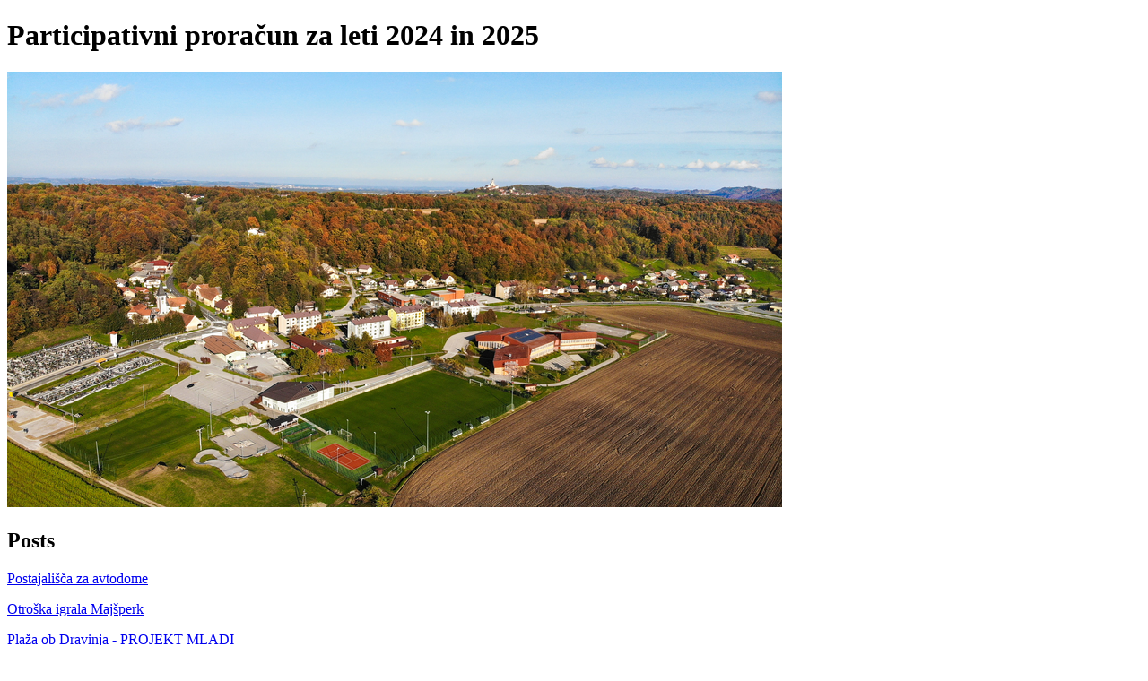

--- FILE ---
content_type: text/html; charset=utf-8
request_url: https://better-bangkok.yrpri.org/group/30142
body_size: 1428
content:
<!DOCTYPE html><html lang="en"><head><title>Participativni proračun za leti 2024 in 2025</title><meta property="og:url" content="https://better-bangkok.yrpri.org/group/30142"><meta property="og:title" content="Participativni proračun za leti 2024 in 2025"><meta property="og:description" content=""><meta property="og:image" content="https://yrpri6-production.s3.eu-west-1.amazonaws.com/gl/7f882b660d3e9d2cc6b698cdabacd366--retina-1.png"><meta property="og:type" content="website"><meta property="og:image:width" content="864"><meta property="og:image:height" content="486"><meta name="twitter:card" content="summary_large_image"><meta name="twitter:url" content="https://better-bangkok.yrpri.org/group/30142"><meta name="twitter:title" content="Participativni proračun za leti 2024 in 2025"><meta name="twitter:description" content=""><meta name="twitter:image" content="https://yrpri6-production.s3.eu-west-1.amazonaws.com/gl/7f882b660d3e9d2cc6b698cdabacd366--retina-1.png"><meta name="twitter:image:alt" content="Participativni proračun za leti 2024 in 2025"></head><body><h1>Participativni proračun za leti 2024 in 2025</h1><img src="https://yrpri6-production.s3.eu-west-1.amazonaws.com/gl/7f882b660d3e9d2cc6b698cdabacd366--retina-1.png" alt="Participativni proračun za leti 2024 in 2025"><p></p><div><h2>Posts</h2><div><a href="/post/86772"><p>Postajališča za avtodome </p></a></div><div><a href="/post/86773"><p>Otroška igrala Majšperk</p></a></div><div><a href="/post/86919"><p>Plaža ob Dravinja - PROJEKT MLADI</p></a></div><div><a href="/post/86798"><p>Brezplačna sterilizacija in kastracija za manj zapuščenih ma</p></a></div><div><a href="/post/86887"><p>Sofinanciranje sterilizacije/kastracije lastniških mačk </p></a></div><div><a href="/post/86946"><p>OBNOVA VOJAŠKE KULTURNE DEDIŠČINE - BUNKER NA PTUJSKI GORI</p></a></div><div><a href="/post/86948"><p>Plezalni poligon zraven OŠ Ptujska Gora</p></a></div><div><a href="/post/86949"><p>Nadstrešek nad klopmi zraven OŠ Ptujska Gora</p></a></div><div><a href="/post/86738"><p>Servisno – polnilna postaja za kolesa Ptujska Gora</p></a></div><div><a href="/post/86797"><p>SPREHOD brez smeti</p></a></div><div><a href="/post/86799"><p>MAČKE brezplačna sterilizacija in kastracija</p></a></div><div><a href="/post/86796"><p>Javna servisna stojala za kolesa in polnilnice za e kolesa</p></a></div><div><a href="/post/86908"><p>Ureditev sanitarnega bloka ob igralih na Ptujski Gori </p></a></div><div><a href="/post/86909"><p>Jelovice naš breg - REPETITOR in BOLFENK </p></a></div><div><a href="/post/86910"><p>Oprema dvorane gasilskega doma na Bregu</p></a></div><div><a href="/post/86911"><p>Rusko kegljišče na Bregu</p></a></div><div><a href="/post/86912"><p>Drevored in obnovitev studenca na Bregu</p></a></div><div><a href="/post/86914"><p>Brv čez Dravinjo</p></a></div><div><a href="/post/86915"><p>Ozelenitev in ureditev parka na Bregu  (pri vrtcu)</p></a></div><div><a href="/post/86916"><p>Akustični koncert MI2 - ZA MLADE</p></a></div><div><a href="/post/86917"><p>Obnova igrišča – podlage na Bregu</p></a></div><div><a href="/post/86913"><p>Ograja okrog otroških igral na Ptujski Gori</p></a></div><div><a href="/post/86918"><p>Ograja okoli plinske postaje Breg</p></a></div><div><a href="/post/86560"><p>Testni predlog</p></a></div><div><a href="/post/93217"><p>3 klimatske naprave za mansardo gasilskega doma Medvedce</p></a></div><div><a href="/post/93668"><p>prikolica</p></a></div></div><div></div><p><b><a href="/community/9800"><div><p>Back to community</p></div></a></b></p><p><small>This content is created by the open source Your Priorities citizen engagement platform designed by the non profit Citizens Foundation</small></p><p><small><a href="https://github.com/CitizensFoundation/your-priorities-app"><div>Your Priorities on GitHub</div></a></small></p><p><small><a href="https://citizens.is"><div>Check out the Citizens Foundation website for more information</div></a></small></p><script defer src="https://static.cloudflareinsights.com/beacon.min.js/vcd15cbe7772f49c399c6a5babf22c1241717689176015" integrity="sha512-ZpsOmlRQV6y907TI0dKBHq9Md29nnaEIPlkf84rnaERnq6zvWvPUqr2ft8M1aS28oN72PdrCzSjY4U6VaAw1EQ==" data-cf-beacon='{"version":"2024.11.0","token":"5af2dcdbae2843f093139a61aa9b0918","r":1,"server_timing":{"name":{"cfCacheStatus":true,"cfEdge":true,"cfExtPri":true,"cfL4":true,"cfOrigin":true,"cfSpeedBrain":true},"location_startswith":null}}' crossorigin="anonymous"></script>
</body></html>